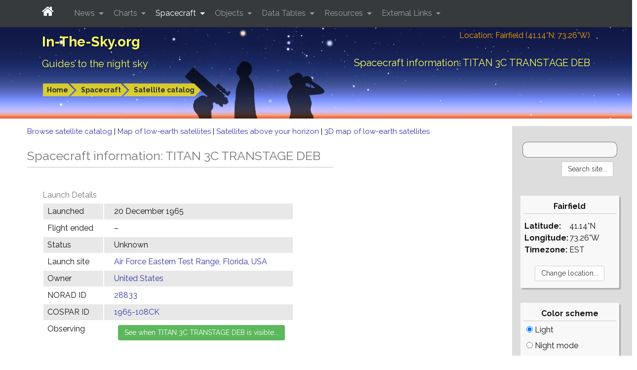

--- FILE ---
content_type: text/html; charset=UTF-8
request_url: https://in-the-sky.org/spacecraft.php?id=28833
body_size: 7838
content:
<!DOCTYPE html>
<html lang="en">        <head>
            <meta charset="utf-8">
            <meta name="viewport" content="width=device-width, initial-scale=1, shrink-to-fit=no">
            <meta http-equiv="x-ua-compatible" content="ie=edge">
            <meta name="description" content="TITAN 3C TRANSTAGE DEB, launched from Air Force Eastern Test Range, Florida, USA in 1965."/>
            <meta name="keywords"
                  content="astronomy news, tonight's sky, telescope, binoculars, stars, planet, mercury, venus, mars, jupiter, saturn, uranus, neptune"/>
            <meta name="generator" content="Dominic Ford"/>
            <meta name="author" content="Dominic Ford"/>
            <meta name="theme-color" content="#001080"/>

            <title id="title1">
                Spacecraft information: TITAN 3C TRANSTAGE DEB - In-The-Sky.org            </title>

            
            <!-- Global site tag -->
                            <!-- Google tag (gtag.js) -->
                <script async src="https://www.googletagmanager.com/gtag/js?id=G-NY6M53GHY3"></script>
                <script>
                    window.dataLayer = window.dataLayer || [];

                    function gtag() {
                        dataLayer.push(arguments);
                    }

                    gtag('js', new Date());

                    gtag('config', 'G-NY6M53GHY3');
                </script>

            
            <script src="https://in-the-sky.org/vendor/jquery/dist/jquery.min.js" type="text/javascript"></script>

            <script src="https://in-the-sky.org/vendor/tether/dist/js/tether.min.js"></script>
            <link rel="stylesheet" href="https://in-the-sky.org/vendor/bootstrap/dist/css/bootstrap.min.css">
            <script src="https://in-the-sky.org/vendor/bootstrap/dist/js/bootstrap.min.js"></script>

            <script src="https://in-the-sky.org/vendor/jquery-ui/jquery-ui.min.js" type="text/javascript"></script>
            <link rel="stylesheet" type="text/css"
                  href="https://in-the-sky.org/vendor/jquery-ui/themes/ui-lightness/jquery-ui.min.css"/>
            <style type="text/css">
                .ui-slider-horizontal .ui-state-default {
                    background: url(https://in-the-sky.org//images/sliderarrow.png) no-repeat;
                    width: 9px;
                    height: 20px;
                    border: 0 none;
                    margin-left: -4px;
                }

                .ui-slider-vertical .ui-state-default {
                    background: url(https://in-the-sky.org//images/slidervarrow.png) no-repeat;
                    width: 20px;
                    height: 9px;
                    border: 0 none;
                    margin-left: -4px;
                }
            </style>

            <link rel="preconnect" href="https://fonts.googleapis.com">
            <link rel="preconnect" href="https://fonts.gstatic.com" crossorigin>
            <link href="https://fonts.googleapis.com/css2?family=Raleway:ital,wght@0,100..900;1,100..900&display=swap" rel="stylesheet">
            <link rel="stylesheet" href="https://in-the-sky.org/vendor/font-awesome/css/font-awesome.min.css">

            <link rel="stylesheet" type="text/css"
                  href="https://in-the-sky.org/css/style-0.css" media="all"/>
            <link rel="stylesheet" type="text/css" href="https://in-the-sky.org/css/style-print.css" media="print"/>

            
            <script type="text/javascript">
                window.server = "https://in-the-sky.org/";
                window.server_json = "https://in-the-sky.org/";
                window.server_htv = "https://hilltopviews.org.uk/";
                window.server_htv_json = "https://hilltopviews.org.uk/";
                window.server_htv_ajax = [
                    "https://tiles00.hilltopviews.org.uk/", "https://tiles00.hilltopviews.org.uk/",
                    "https://tiles00.hilltopviews.org.uk/", "https://tiles01.hilltopviews.org.uk/",
                    "https://tiles01.hilltopviews.org.uk/", "https://tiles01.hilltopviews.org.uk/",
                    "https://tiles01.hilltopviews.org.uk/", "https://tiles01.hilltopviews.org.uk/"];
                window.skin = "0";
            </script>

            <script type="text/javascript" src="https://in-the-sky.org/js/inthesky2024a.min.js"></script>

            <meta property="og:title"
                  content="Spacecraft information: TITAN 3C TRANSTAGE DEB"/>
            <meta property="og:url"
                  content="https://in-the-sky.org//spacecraft.php?id=28833"/>
            <meta property="og:description"
                  content="TITAN 3C TRANSTAGE DEB, launched from Air Force Eastern Test Range, Florida, USA in 1965."/>
            <meta property="og:type" content="article"/>
            <meta property="og:site_name" content="In-The-Sky.org"/>

            <meta name="twitter:card"
                  content="summary_large_image"/>
            <meta name="twitter:site" content="@intheskyorg"/>
            <meta name="twitter:creator" content="@dcf21"/>
            <meta name="twitter:title"
                  content="Spacecraft information: TITAN 3C TRANSTAGE DEB"/>
            <meta name="twitter:description"
                  content="TITAN 3C TRANSTAGE DEB, launched from Air Force Eastern Test Range, Florida, USA in 1965."/>

                            <link rel="image_src" href="https://in-the-sky.org//screenshots/satmap.png"
                      title="Spacecraft information: TITAN 3C TRANSTAGE DEB"/>
                <meta property="og:image" content="https://in-the-sky.org//screenshots/satmap.png"/>
                <meta name="twitter:image" content="https://in-the-sky.org//screenshots/satmap.png"/>
            
            <script type='application/ld+json'>
                {
                  "@context": "http://www.schema.org",
                  "@type": "Article",
                  "inLanguage": "en-US",
                  "name": "In-The-Sky.org",
                  "url": "https://in-the-sky.org//spacecraft.php?id=28833",
              "mainEntityOfPage": "https://in-the-sky.org//spacecraft.php?id=28833",
              "thumbnailUrl": "https://in-the-sky.org//screenshots/satmap.png",
              "image": {
                "@type": "ImageObject",
                "url": "https://in-the-sky.org//screenshots/satmap.png"
              },
              "headline": "Spacecraft information: TITAN 3C TRANSTAGE DEB",
              "alternativeHeadline": "TITAN 3C TRANSTAGE DEB, launched from Air Force Eastern Test Range, Florida, USA in 1965.",
              "description": "TITAN 3C TRANSTAGE DEB, launched from Air Force Eastern Test Range, Florida, USA in 1965.",
              "author": {
                "@type": "Person",
                "name": "Dominic Ford"
              },
              "editor": {
                "@type": "Person",
                "name": "Dominic Ford"
              },
              "genre": "astronomy",
              "keywords": "astronomy space night sky",
              "publisher": {
                "@type": "Organization",
                "name": "In-The-Sky.org",
                "logo": {
                    "@type": "ImageObject",
                    "url": "https://in-the-sky.org/images/site_logo.png"
                },
                "address": {
                   "@type": "PostalAddress",
                   "streetAddress": "c/o Dominic Ford, Institute of Astronomy, University of Cambridge, Madingley Road, Cambridge CB3 0HA United Kingdom",
                   "addressLocality": "Cambridge",
                   "addressRegion": " Cambridgeshire",
                   "postalCode": "CB3 0HA",
                   "addressCountry": "United Kingdom"
                }
              },
                "datePublished": "2018-08-01T00:00:00+0000","dateCreated": "2018-08-01T00:00:00+0000","dateModified": "2018-08-01T00:00:00+0000",                "sameAs": ["https://www.facebook.com/intheskyorg/", "https://twitter.com/intheskyorg"]
              }


            </script>

            <style media="screen" type="text/css">
                .form-item { margin: 12px 20px 20px 15px; max-width:220px; }
.formlabel { margin-left: 0; }

.btn { margin: 4px 8px; }

div.objinfo { margin: 24px 0; clear: both; padding:3px; }
table.objinfo td { padding: 4px 8px; }
table.objinfo td:nth-child(1) { padding-right: 20px; }
table.objinfo td:nth-child(2) { padding-left: 20px; }
div.objinfo span.formlabel { border-bottom: 1px solid #ddd; display:block; margin: 4px 0; }
.objinfo { font-size:16px; }
.objinfo td { vertical-align: top; }
table.timeline td { padding-left: 8px; padding-right: 8px; }
.linkbar { width: 210px !important; }

.chart_holder { padding: 6px; margin:25px 2px; }
.spacecraft_info_box { padding: 6px; margin:25px; }            </style>
                    </head>

        
        <body><div class="contentwrapper">

        <div class="bannerback">
            <div class="container banner">
                <div class="col-xs-12">
                    <div class="banner_txt_left" id="top">
                        <p class="toptitleA">
                            <a class="blkprint" href="https://in-the-sky.org/index.php">In-The-Sky.org</a>
                        </p>
                        <p class="toptitleB">
                            <a class="blkprint" href="https://in-the-sky.org/index.php">Guides&nbsp;to&nbsp;the&nbsp;night&nbsp;sky</a>
                        </p>
                    </div>
                    <div class="banner_txt_location blkprint">
                        <a href="https://in-the-sky.org/location.php">Location:
                            Fairfield (41.14&deg;N; 73.26&deg;W)</a>
                    </div>
                    <div class="banner_txt_right">
                        <p class="toptitleC blkprint" id="title2">Spacecraft information: TITAN 3C TRANSTAGE DEB</p>
                    </div>
                </div>
                <div class="col-xs-12">
                            <table>
            <tr>
                <td class="snugtop" style="white-space:nowrap;">
                    <p class="smtext" style="padding:12px 0 6px 0;">
                        <span class="chevron_holder"><a class='chevron' href='https://in-the-sky.org/'>Home</a></span><span class="chevron_holder"><span class="chevronsep">&nbsp;</span><a class='chevron' href='https://in-the-sky.org/satmap_worldmap.php'>Spacecraft</a></span><span class="chevron_holder"><span class="chevronsep">&nbsp;</span><a class='chevron' href='https://in-the-sky.org/search.php?s=&searchtype=Spacecraft&satorder=0&lyearmin=1965&lyearmax=1966'>Satellite catalog</a></span>                    </p></td>
                            </tr>
        </table>
                        </div>
                <div id="bannerppl" class="noprint"></div>
            </div>
            <div id="bannerfull"></div>
        </div>

        <nav id="navbar-header" class="navbar navbar-dark bg-inverse navbar-fixed-top">
            <div class="container">
                <button class="navbar-toggler hidden-md-up" type="button"
                        data-toggle="collapse" data-target="#collapsing-navbar">
                    <i class="fa fa-bars" aria-hidden="true"></i>
                </button>
                <div class="collapse in" id="collapsing-navbar">

                    <a class="navbar-brand" style="padding-right:25px;" href="https://in-the-sky.org/">
                        <i class="fa fa-home" aria-hidden="true"></i>
                    </a>

                    <ul class="nav navbar-nav">
                        <li class="nav-item dropdown ">
                            <a class="nav-link dropdown-toggle" data-toggle="dropdown" href="#" role="button"
                               aria-haspopup="true" aria-expanded="false">
                                News
                            </a>
                            <div class="dropdown-menu" aria-labelledby="Preview">
                                <a class="dropdown-item" href="https://in-the-sky.org/newsindex.php?feed=thesky">
                                    Upcoming events
                                </a>
                                <div class="dropdown-submenu">
                                    <a class="dropdown-item dropdown-toggle" href="#">By topic</a>
                                    <ul class="dropdown-menu">
                                        <li><a class='dropdown-item' href='https://in-the-sky.org/newsindex.php?feed=appulses'>Appulses</a></li><li><a class='dropdown-item' href='https://in-the-sky.org/newsindex.php?feed=asteroids'>Asteroids</a></li><li><a class='dropdown-item' href='https://in-the-sky.org/newsindex.php?feed=comets'>Comets</a></li><li><a class='dropdown-item' href='https://in-the-sky.org/newsindex.php?feed=conjunctions'>Conjunctions</a></li><li><a class='dropdown-item' href='https://in-the-sky.org/newsindex.php?feed=deepsky'>The Deep Sky</a></li><li><a class='dropdown-item' href='https://in-the-sky.org/newsindex.php?feed=dwarfplanets'>The Dwarf Planets</a></li><li><a class='dropdown-item' href='https://in-the-sky.org/newsindex.php?feed=earth'>The Earth</a></li><li><a class='dropdown-item' href='https://in-the-sky.org/newsindex.php?feed=eclipses'>Eclipses</a></li><li><a class='dropdown-item' href='https://in-the-sky.org/newsindex.php?feed=innerplanets'>The Inner Planets</a></li><li><a class='dropdown-item' href='https://in-the-sky.org/newsindex.php?feed=meteors'>Meteor Showers</a></li><li><a class='dropdown-item' href='https://in-the-sky.org/newsindex.php?feed=moon'>The Moon</a></li><li><a class='dropdown-item' href='https://in-the-sky.org/newsindex.php?feed=novae'>Novae &amp; Supernovae</a></li><li><a class='dropdown-item' href='https://in-the-sky.org/newsindex.php?feed=occultations'>Lunar Occultations</a></li><li><a class='dropdown-item' href='https://in-the-sky.org/newsindex.php?feed=outerplanets'>The Outer Planets</a></li>                                    </ul>
                                </div>
                                <a class="dropdown-item" href="https://in-the-sky.org/data/comets.php">
                                    Current comets
                                </a>
                                <a class="dropdown-item" href="https://in-the-sky.org/newsmap.php">
                                    News planetarium
                                </a>
                                <a class="dropdown-item" href="https://in-the-sky.org/newscal.php">
                                    Event calendar
                                </a>
                                <a class="dropdown-item" href="https://in-the-sky.org/eclipses.php">
                                    Eclipses
                                </a>
                                <a class="dropdown-item" href="https://in-the-sky.org/search.php?s=&amp;searchtype=News">
                                    News search
                                </a>
                            </div>
                        </li>
                        <li class="nav-item dropdown ">
                            <a class="nav-link dropdown-toggle" data-toggle="dropdown" href="#" role="button"
                               aria-haspopup="true" aria-expanded="false">
                                Charts
                            </a>
                            <div class="dropdown-menu" aria-labelledby="Preview">
                                <a class="dropdown-item" href="https://in-the-sky.org/skymap.php">
                                    Planetarium
                                </a>
                                <a class="dropdown-item" href="https://in-the-sky.org/skymap2.php">
                                    All-sky charts
                                </a>
                                <a class="dropdown-item" href="https://in-the-sky.org/skymap3.php">
                                    Sky rotation diagram
                                </a>
                                <a class="dropdown-item" href="https://in-the-sky.org/staratlas.php">
                                    Star atlas
                                </a>
                                <a class="dropdown-item" href="https://in-the-sky.org/solarsystem.php">
                                    The solar system
                                </a>
                                <a class="dropdown-item" href="https://moon.in-the-sky.org/">
                                    3D Moon map
                                </a>
                                <a class="dropdown-item" href="https://in-the-sky.org/findercharts.php">
                                    Object-finder charts
                                </a>
                                <a class="dropdown-item" href="https://in-the-sky.org/risesetcharts.php">
                                    Rising &amp; setting times
                                </a>
                                <a class="dropdown-item" href="https://in-the-sky.org/twilightmap.php">
                                    Live twilight map
                                </a>
                                <a class="dropdown-item" href="https://in-the-sky.org/timezone_map.php">
                                    World timezone map
                                </a>
                                <a class="dropdown-item" href="https://in-the-sky.org/earthinspace.php">
                                    The Earth in space
                                </a>
                                <a class="dropdown-item" href="https://in-the-sky.org/ngc3d.php">
                                    The Universe in 3D
                                </a>
                                <a class="dropdown-item" href="https://in-the-sky.org/jupiter.php">
                                    The moons of Jupiter
                                </a>
                                <a class="dropdown-item" href="https://in-the-sky.org/weather.php">
                                    Weather forecast
                                </a>
                                <a class="dropdown-item" href="https://in-the-sky.org/graphs.php">
                                    Custom graphs
                                </a>
                                <a class="dropdown-item" href="https://in-the-sky.org/charts.php">
                                    More...
                                </a>
                            </div>
                        </li>
                        <li class="nav-item dropdown active ">
                            <a class="nav-link dropdown-toggle" data-toggle="dropdown" href="#" role="button"
                               aria-haspopup="true" aria-expanded="false">
                                Spacecraft
                            </a>
                            <div class="dropdown-menu" aria-labelledby="Preview">
                                <a class="dropdown-item" href="https://in-the-sky.org/satmap_worldmap.php">
                                    World map of satellite positions
                                </a>
                                <a class="dropdown-item" href="https://in-the-sky.org/satmap_radar.php">
                                    Satellites in your sky
                                </a>
                                <a class="dropdown-item" href="https://in-the-sky.org/satmap_globe.php">
                                    3D satellite map
                                </a>
                                <a class="dropdown-item" href="https://in-the-sky.org/satmap_planetarium.php">
                                    Planetarium of satellites
                                </a>
                                <a class="dropdown-item"
                                   href="https://in-the-sky.org/search.php?s=&amp;searchtype=Spacecraft&amp;satorder=0">
                                    Catalog of spacecraft (SATCAT)
                                </a>
                                <a class="dropdown-item" href="https://in-the-sky.org/satmap_worldmap.php?gps=1">
                                    GPS satellite positions
                                </a>
                                <a class="dropdown-item" href="https://in-the-sky.org/satpasses.php">
                                    Find bright satellite passes
                                </a>
                            </div>
                        </li>
                        <li class="nav-item dropdown ">
                            <a class="nav-link dropdown-toggle" data-toggle="dropdown" href="#" role="button"
                               aria-haspopup="true" aria-expanded="false">
                                Objects
                            </a>
                            <div class="dropdown-menu" aria-labelledby="Preview">
                                <p class="dropdown-menu-heading">Your sky</p>
                                <a class="dropdown-item" href="https://in-the-sky.org/data/planets.php">
                                    Planets
                                </a>
                                <a class="dropdown-item" href="https://in-the-sky.org/data/comets.php">
                                    Comets
                                </a>
                                <a class="dropdown-item" href="https://in-the-sky.org/data/asteroids.php">
                                    Asteroids
                                </a>
                                <a class="dropdown-item" href="https://in-the-sky.org/data/deepsky.php">
                                    Deep sky objects
                                </a>
                                <a class="dropdown-item" href="https://in-the-sky.org/whatsup.php">
                                    Sky diagram
                                </a>
                                <a class="dropdown-item" href="https://in-the-sky.org/whatsup_times.php">
                                    Rising / setting times
                                </a>
                                <div class="dropdown-divider"></div>
                                <p class="dropdown-menu-heading">Object catalogs</p>
                                <a class="dropdown-item" href="https://in-the-sky.org/data/catalogue.php?cat=Messier">
                                    Messier objects
                                </a>
                                <a class="dropdown-item" href="https://in-the-sky.org/data/catalogue.php?cat=NGC">
                                    Browse catalogs
                                </a>
                                <a class="dropdown-item"
                                   href="https://in-the-sky.org/search.php?s=&amp;searchtype=Objects&amp;magmax=4">
                                    Object search
                                </a>
                                <a class="dropdown-item" href="https://in-the-sky.org/data/data.php">
                                    More...
                                </a>
                            </div>
                        </li>
                        <li class="nav-item dropdown ">
                            <a class="nav-link dropdown-toggle" data-toggle="dropdown" href="#" role="button"
                               aria-haspopup="true" aria-expanded="false">
                                Data Tables
                            </a>
                            <div class="dropdown-menu" aria-labelledby="Preview">
                                <a class="dropdown-item" href="https://in-the-sky.org/data/constellations_list.php">
                                    List of the constellations
                                </a>
                                <a class="dropdown-item" href="https://in-the-sky.org/sunrise.php">
                                    Sunrise &amp; sunset times
                                </a>
                                <a class="dropdown-item"
                                   href="https://in-the-sky.org/ephemeris.php?objtxt=Sun&amp;irs=1">
                                    Twilight times
                                </a>
                                <a class="dropdown-item" href="https://in-the-sky.org/ephemeris.php">
                                    Ephemerides
                                </a>
                                <a class="dropdown-item"
                                   href="https://in-the-sky.org/whatsup_times.php">
                                    Rising / setting times
                                </a>
                                <a class="dropdown-item"
                                   href="https://in-the-sky.org/article.php?term=phases_of_the_moon">
                                    Phases of the Moon
                                </a>
                                <a class="dropdown-item" href="https://in-the-sky.org/time.php">
                                    Timezone conversion
                                </a>
                                <a class="dropdown-item" href="https://in-the-sky.org/timezone.php">
                                    When do the clocks change?
                                </a>
                                <a class="dropdown-item" href="https://in-the-sky.org/ephemerides.php">
                                    More...
                                </a>
                            </div>
                        </li>
                        <li class="nav-item dropdown ">
                            <a class="nav-link dropdown-toggle" data-toggle="dropdown" href="#" role="button"
                               aria-haspopup="true" aria-expanded="false">
                                Resources
                            </a>
                            <div class="dropdown-menu" aria-labelledby="Preview">
                                <a class="dropdown-item" href="https://in-the-sky.org/data/constellations_map.php">
                                    Map of the constellations
                                </a>
                                <a class="dropdown-item" href="https://in-the-sky.org/article.php">
                                    Articles
                                </a>
                                <a class="dropdown-item" href="https://in-the-sky.org/planisphere/index.php">
                                    Make a planisphere
                                </a>
                                <a class="dropdown-item" href="https://in-the-sky.org/astrolabe/index.php">
                                    Make a medieval astrolabe
                                </a>
                                <a class="dropdown-item" href="https://in-the-sky.org/precession/index.php">
                                    Precession of the equinoxes
                                </a>
                                <a class="dropdown-item" href="https://in-the-sky.org/software.php">
                                    Open-source software
                                </a>
                                <a class="dropdown-item" href="https://in-the-sky.org/misc/pubs.php">
                                    Cambridge pub map
                                </a>
                                <a class="dropdown-item" href="https://in-the-sky.org/about.php">
                                    About In-The-Sky.org
                                </a>
                                <a class="dropdown-item" href="https://in-the-sky.org/about_privacy.php">
                                    Privacy policy
                                </a>
                                <a class="dropdown-item" href="https://in-the-sky.org/misc/misc.php">
                                    More...
                                </a>
                            </div>
                        </li>
                        <li class="nav-item dropdown ">
                            <a class="nav-link dropdown-toggle" data-toggle="dropdown" href="#" role="button"
                               aria-haspopup="true" aria-expanded="false">
                                External Links
                            </a>
                            <div class="dropdown-menu" aria-labelledby="Preview">
                                <a class="dropdown-item" href="https://sciencedemos.org.uk/">Science Demos</a>
                                <a class="dropdown-item" href="https://hilltopviews.org.uk/">Hill Top Views</a>
                                <a class="dropdown-item" href="http://www.pyxplot.org.uk/">Pyxplot</a>
                                <a class="dropdown-item" href="https://jsplot.dcford.org.uk/">JSPlot</a>
                                <a class="dropdown-item"
                                   href="https://britastro.org/observations/search.php?library=0&sort_order=0&status=0&format=1">Astrophotography
                                    Archive</a>
                                <a class="dropdown-item" href="https://photos.dcford.org.uk/">Photo Gallery</a>
                                <a class="dropdown-item" href="https://in-the-sky.org/links.php">More...</a>
                            </div>
                        </li>
                    </ul>
                </div>
            </div>
        </nav>
        <script type="application/javascript">
            $('.dropdown-menu a.dropdown-toggle').on('click', function (e) {
                if (!$(this).next().hasClass('show_dcf')) {
                    $(this).parents('.dropdown-menu').first().find('.show_dcf').removeClass('show_dcf');
                }
                var $subMenu = $(this).next('.dropdown-menu');
                $subMenu.toggleClass('show_dcf');


                $(this).parents('div.dropdown.show_dcf').on('hidden.bs.dropdown', function (e) {
                    $('.dropdown-submenu .show_dcf').removeClass('show_dcf');
                });

                return false;
            });

            if ($(window).width() < 768) $("#collapsing-navbar").collapse("hide");

            $(function () {
                setInterval(function () {
                    if ($(window).width() > 768) {
                        if (!window.is_large) $("#collapsing-navbar").collapse("show");
                        window.is_large = true;
                    } else {
                        window.is_large = false;

                    }
                }, 500);
            });
        </script>

        <div class="bannerfade noprint"></div>

        <div class="mainpage container-fluid"><div class="row"><div class="col-xl-10b"><div class="mainpane">    <div style="font-size:15px;">
        <a href="https://in-the-sky.org/search.php?s=&searchtype=Spacecraft&satorder=0&lyearmin=1965&lyearmax=1966">
            Browse satellite catalog
        </a> |
        <a href="https://in-the-sky.org/satmap_worldmap.php">
            Map of low-earth satellites
        </a> |
        <a href="https://in-the-sky.org/satmap_radar.php">
            Satellites above your horizon
        </a> |
        <a href="https://in-the-sky.org/satmap_globe.php">
            3D map of low-earth satellites
        </a>
    </div>

    <p class="widetitle_sa">Spacecraft information: TITAN 3C TRANSTAGE DEB</p>

    <div class="form-item-holder">
        <div class="spacecraft_info_box">
            <span class="formlabel">Launch Details</span>
            <table class="objinfo stripy">
                <tr>
                    <td>Launched</td>
                    <td>20 December 1965</td>
                </tr>
                <tr>
                    <td>Flight ended</td>
                    <td>
                        &ndash;                    </td>
                </tr>
                <tr>
                    <td>Status</td>
                    <td>Unknown</td>
                </tr>
                                                <tr>
                    <td>Launch site</td>
                    <td>
                        <a href="https://in-the-sky.org/search.php?searchtype=Spacecraft&satsite=1">
                            Air Force Eastern Test Range, Florida, USA                        </a>
                    </td>
                </tr>
                <tr>
                    <td>Owner</td>
                    <td>
                        <a href="https://in-the-sky.org/search.php?searchtype=Spacecraft&satowner=82">
                            United States                        </a>
                    </td>
                </tr>
                <tr>
                    <td>NORAD ID</td>
                    <td>
                        <a href="https://in-the-sky.org/search.php?s=&searchtype=Spacecraft&satorder=0&lyearmin=1965&lyearmax=1966">
                            28833                        </a>
                    </td>
                </tr>
                <tr>
                    <td>COSPAR ID</td>
                    <td>
                        <a href="https://in-the-sky.org/search.php?s=&searchtype=Spacecraft&satorder=0&lyearmin=1965&lyearmax=1966">
                            1965-108CK                        </a>
                    </td>
                </tr>
                                <tr>
                    <td>Observing</td>
                    <td>
                        <form method="get" action="https://in-the-sky.org/satpasses.php">
                            <input type="hidden" name="gotosat" value="28833"/>
                            <input type="submit" class="btn btn-sm btn-success"
                                   value="See when TITAN 3C TRANSTAGE DEB is visible..."/>
                        </form>
                    </td>
                </tr>
            </table>
        </div>

        
        
                    <div class="spacecraft_info_box">
                <p class="formlabel">Launched alongside</p>
                                    <span style="display: inline-block; min-width: 200px; margin-right:20px;">
                <a href="https://in-the-sky.org/spacecraft.php?id=1863">
                    TITAN 3C TRANSTAGE R/B                </a>
                </span>
                                    <span style="display: inline-block; min-width: 200px; margin-right:20px;">
                <a href="https://in-the-sky.org/spacecraft.php?id=1870">
                    LES-4                </a>
                </span>
                                    <span style="display: inline-block; min-width: 200px; margin-right:20px;">
                <a href="https://in-the-sky.org/spacecraft.php?id=1902">
                    OSCAR 4                </a>
                </span>
                                    <span style="display: inline-block; min-width: 200px; margin-right:20px;">
                <a href="https://in-the-sky.org/spacecraft.php?id=1941">
                    LES-3                </a>
                </span>
                                    <span style="display: inline-block; min-width: 200px; margin-right:20px;">
                <a href="https://in-the-sky.org/spacecraft.php?id=3999">
                    TITAN 3C TRANSTAGE DEB                </a>
                </span>
                                    <span style="display: inline-block; min-width: 200px; margin-right:20px;">
                <a href="https://in-the-sky.org/spacecraft.php?id=4429">
                    TITAN 3C TRANSTAGE DEB                </a>
                </span>
                                    <span style="display: inline-block; min-width: 200px; margin-right:20px;">
                <a href="https://in-the-sky.org/spacecraft.php?id=4476">
                    TITAN 3C TRANSTAGE DEB                </a>
                </span>
                                    <span style="display: inline-block; min-width: 200px; margin-right:20px;">
                <a href="https://in-the-sky.org/spacecraft.php?id=5309">
                    TITAN 3C TRANSTAGE DEB                </a>
                </span>
                                    <span style="display: inline-block; min-width: 200px; margin-right:20px;">
                <a href="https://in-the-sky.org/spacecraft.php?id=5457">
                    TITAN 3C TRANSTAGE DEB                </a>
                </span>
                                    <span style="display: inline-block; min-width: 200px; margin-right:20px;">
                <a href="https://in-the-sky.org/spacecraft.php?id=5472">
                    TITAN 3C TRANSTAGE DEB                </a>
                </span>
                                    <span style="display: inline-block; min-width: 200px; margin-right:20px;">
                <a href="https://in-the-sky.org/spacecraft.php?id=5474">
                    TITAN 3C TRANSTAGE DEB                </a>
                </span>
                                    <span style="display: inline-block; min-width: 200px; margin-right:20px;">
                <a href="https://in-the-sky.org/spacecraft.php?id=5515">
                    TITAN 3C TRANSTAGE DEB                </a>
                </span>
                                    <span style="display: inline-block; min-width: 200px; margin-right:20px;">
                <a href="https://in-the-sky.org/spacecraft.php?id=5632">
                    TITAN 3C TRANSTAGE DEB                </a>
                </span>
                                    <span style="display: inline-block; min-width: 200px; margin-right:20px;">
                <a href="https://in-the-sky.org/spacecraft.php?id=5980">
                    TITAN 3C TRANSTAGE DEB                </a>
                </span>
                                    <span style="display: inline-block; min-width: 200px; margin-right:20px;">
                <a href="https://in-the-sky.org/spacecraft.php?id=5986">
                    TITAN 3C TRANSTAGE DEB                </a>
                </span>
                                    <span style="display: inline-block; min-width: 200px; margin-right:20px;">
                <a href="https://in-the-sky.org/spacecraft.php?id=5991">
                    TITAN 3C TRANSTAGE DEB                </a>
                </span>
                                    <span style="display: inline-block; min-width: 200px; margin-right:20px;">
                <a href="https://in-the-sky.org/spacecraft.php?id=5992">
                    TITAN 3C TRANSTAGE DEB                </a>
                </span>
                                    <span style="display: inline-block; min-width: 200px; margin-right:20px;">
                <a href="https://in-the-sky.org/spacecraft.php?id=5998">
                    TITAN 3C TRANSTAGE DEB                </a>
                </span>
                                    <span style="display: inline-block; min-width: 200px; margin-right:20px;">
                <a href="https://in-the-sky.org/spacecraft.php?id=13906">
                    TITAN 3C TRANSTAGE DEB                </a>
                </span>
                                    <span style="display: inline-block; min-width: 200px; margin-right:20px;">
                <a href="https://in-the-sky.org/spacecraft.php?id=13912">
                    OV2-3                </a>
                </span>
                                    <span style="display: inline-block; min-width: 200px; margin-right:20px;">
                <a href="https://in-the-sky.org/spacecraft.php?id=13957">
                    TITAN 3C TRANSTAGE DEB                </a>
                </span>
                                    <span style="display: inline-block; min-width: 200px; margin-right:20px;">
                <a href="https://in-the-sky.org/spacecraft.php?id=13958">
                    TITAN 3C TRANSTAGE DEB                </a>
                </span>
                                    <span style="display: inline-block; min-width: 200px; margin-right:20px;">
                <a href="https://in-the-sky.org/spacecraft.php?id=14756">
                    TITAN 3C TRANSTAGE DEB                </a>
                </span>
                                    <span style="display: inline-block; min-width: 200px; margin-right:20px;">
                <a href="https://in-the-sky.org/spacecraft.php?id=19518">
                    TITAN 3C TRANSTAGE DEB                </a>
                </span>
                                    <span style="display: inline-block; min-width: 200px; margin-right:20px;">
                <a href="https://in-the-sky.org/spacecraft.php?id=19592">
                    TITAN 3C TRANSTAGE DEB                </a>
                </span>
                                    <span style="display: inline-block; min-width: 200px; margin-right:20px;">
                <a href="https://in-the-sky.org/spacecraft.php?id=19595">
                    TITAN 3C TRANSTAGE DEB                </a>
                </span>
                                    <span style="display: inline-block; min-width: 200px; margin-right:20px;">
                <a href="https://in-the-sky.org/spacecraft.php?id=20102">
                    TITAN 3C TRANSTAGE DEB                </a>
                </span>
                                    <span style="display: inline-block; min-width: 200px; margin-right:20px;">
                <a href="https://in-the-sky.org/spacecraft.php?id=20672">
                    TITAN 3C TRANSTAGE DEB                </a>
                </span>
                                    <span style="display: inline-block; min-width: 200px; margin-right:20px;">
                <a href="https://in-the-sky.org/spacecraft.php?id=20760">
                    TITAN 3C TRANSTAGE DEB                </a>
                </span>
                                    <span style="display: inline-block; min-width: 200px; margin-right:20px;">
                <a href="https://in-the-sky.org/spacecraft.php?id=21692">
                    TITAN 3C TRANSTAGE DEB                </a>
                </span>
                                    <span style="display: inline-block; min-width: 200px; margin-right:20px;">
                <a href="https://in-the-sky.org/spacecraft.php?id=26048">
                    TITAN 3C TRANSTAGE DEB                </a>
                </span>
                                    <span style="display: inline-block; min-width: 200px; margin-right:20px;">
                <a href="https://in-the-sky.org/spacecraft.php?id=26049">
                    TITAN 3C TRANSTAGE DEB                </a>
                </span>
                                    <span style="display: inline-block; min-width: 200px; margin-right:20px;">
                <a href="https://in-the-sky.org/spacecraft.php?id=26050">
                    TITAN 3C TRANSTAGE DEB                </a>
                </span>
                                    <span style="display: inline-block; min-width: 200px; margin-right:20px;">
                <a href="https://in-the-sky.org/spacecraft.php?id=26524">
                    TITAN 3C TRANSTAGE DEB                </a>
                </span>
                                    <span style="display: inline-block; min-width: 200px; margin-right:20px;">
                <a href="https://in-the-sky.org/spacecraft.php?id=26525">
                    TITAN 3C TRANSTAGE DEB                </a>
                </span>
                                    <span style="display: inline-block; min-width: 200px; margin-right:20px;">
                <a href="https://in-the-sky.org/spacecraft.php?id=26526">
                    TITAN 3C TRANSTAGE DEB                </a>
                </span>
                                    <span style="display: inline-block; min-width: 200px; margin-right:20px;">
                <a href="https://in-the-sky.org/spacecraft.php?id=26527">
                    TITAN 3C TRANSTAGE DEB                </a>
                </span>
                                    <span style="display: inline-block; min-width: 200px; margin-right:20px;">
                <a href="https://in-the-sky.org/spacecraft.php?id=26528">
                    TITAN 3C TRANSTAGE DEB                </a>
                </span>
                                    <span style="display: inline-block; min-width: 200px; margin-right:20px;">
                <a href="https://in-the-sky.org/spacecraft.php?id=26529">
                    TITAN 3C TRANSTAGE DEB                </a>
                </span>
                                    <span style="display: inline-block; min-width: 200px; margin-right:20px;">
                <a href="https://in-the-sky.org/spacecraft.php?id=26530">
                    TITAN 3C TRANSTAGE DEB                </a>
                </span>
                                    <span style="display: inline-block; min-width: 200px; margin-right:20px;">
                <a href="https://in-the-sky.org/spacecraft.php?id=26763">
                    TITAN 3C TRANSTAGE DEB                </a>
                </span>
                                    <span style="display: inline-block; min-width: 200px; margin-right:20px;">
                <a href="https://in-the-sky.org/spacecraft.php?id=26764">
                    TITAN 3C TRANSTAGE DEB                </a>
                </span>
                                    <span style="display: inline-block; min-width: 200px; margin-right:20px;">
                <a href="https://in-the-sky.org/spacecraft.php?id=26765">
                    TITAN 3C TRANSTAGE DEB                </a>
                </span>
                                    <span style="display: inline-block; min-width: 200px; margin-right:20px;">
                <a href="https://in-the-sky.org/spacecraft.php?id=26777">
                    TITAN 3C TRANSTAGE DEB                </a>
                </span>
                                    <span style="display: inline-block; min-width: 200px; margin-right:20px;">
                <a href="https://in-the-sky.org/spacecraft.php?id=26778">
                    TITAN 3C TRANSTAGE DEB                </a>
                </span>
                                    <span style="display: inline-block; min-width: 200px; margin-right:20px;">
                <a href="https://in-the-sky.org/spacecraft.php?id=26779">
                    TITAN 3C TRANSTAGE DEB                </a>
                </span>
                                    <span style="display: inline-block; min-width: 200px; margin-right:20px;">
                <a href="https://in-the-sky.org/spacecraft.php?id=26780">
                    TITAN 3C TRANSTAGE DEB                </a>
                </span>
                                    <span style="display: inline-block; min-width: 200px; margin-right:20px;">
                <a href="https://in-the-sky.org/spacecraft.php?id=26781">
                    TITAN 3C TRANSTAGE DEB                </a>
                </span>
                                    <span style="display: inline-block; min-width: 200px; margin-right:20px;">
                <a href="https://in-the-sky.org/spacecraft.php?id=26782">
                    TITAN 3C TRANSTAGE DEB                </a>
                </span>
                                    <span style="display: inline-block; min-width: 200px; margin-right:20px;">
                <a href="https://in-the-sky.org/spacecraft.php?id=26783">
                    TITAN 3C TRANSTAGE DEB                </a>
                </span>
                                    <span style="display: inline-block; min-width: 200px; margin-right:20px;">
                <a href="https://in-the-sky.org/spacecraft.php?id=27722">
                    TITAN 3C TRANSTAGE DEB                </a>
                </span>
                                    <span style="display: inline-block; min-width: 200px; margin-right:20px;">
                <a href="https://in-the-sky.org/spacecraft.php?id=27723">
                    TITAN 3C TRANSTAGE DEB                </a>
                </span>
                                    <span style="display: inline-block; min-width: 200px; margin-right:20px;">
                <a href="https://in-the-sky.org/spacecraft.php?id=27790">
                    TITAN 3C TRANSTAGE DEB                </a>
                </span>
                                    <span style="display: inline-block; min-width: 200px; margin-right:20px;">
                <a href="https://in-the-sky.org/spacecraft.php?id=27791">
                    TITAN 3C TRANSTAGE DEB                </a>
                </span>
                                    <span style="display: inline-block; min-width: 200px; margin-right:20px;">
                <a href="https://in-the-sky.org/spacecraft.php?id=27792">
                    TITAN 3C TRANSTAGE DEB                </a>
                </span>
                                    <span style="display: inline-block; min-width: 200px; margin-right:20px;">
                <a href="https://in-the-sky.org/spacecraft.php?id=27793">
                    TITAN 3C TRANSTAGE DEB                </a>
                </span>
                                    <span style="display: inline-block; min-width: 200px; margin-right:20px;">
                <a href="https://in-the-sky.org/spacecraft.php?id=27794">
                    TITAN 3C TRANSTAGE DEB                </a>
                </span>
                                    <span style="display: inline-block; min-width: 200px; margin-right:20px;">
                <a href="https://in-the-sky.org/spacecraft.php?id=27864">
                    TITAN 3C TRANSTAGE DEB                </a>
                </span>
                                    <span style="display: inline-block; min-width: 200px; margin-right:20px;">
                <a href="https://in-the-sky.org/spacecraft.php?id=27865">
                    TITAN 3C TRANSTAGE DEB                </a>
                </span>
                                    <span style="display: inline-block; min-width: 200px; margin-right:20px;">
                <a href="https://in-the-sky.org/spacecraft.php?id=27866">
                    TITAN 3C TRANSTAGE DEB                </a>
                </span>
                                    <span style="display: inline-block; min-width: 200px; margin-right:20px;">
                <a href="https://in-the-sky.org/spacecraft.php?id=27867">
                    TITAN 3C TRANSTAGE DEB                </a>
                </span>
                                    <span style="display: inline-block; min-width: 200px; margin-right:20px;">
                <a href="https://in-the-sky.org/spacecraft.php?id=27878">
                    TITAN 3C TRANSTAGE DEB                </a>
                </span>
                                    <span style="display: inline-block; min-width: 200px; margin-right:20px;">
                <a href="https://in-the-sky.org/spacecraft.php?id=27879">
                    TITAN 3C TRANSTAGE DEB                </a>
                </span>
                                    <span style="display: inline-block; min-width: 200px; margin-right:20px;">
                <a href="https://in-the-sky.org/spacecraft.php?id=28550">
                    TITAN 3C TRANSTAGE DEB                </a>
                </span>
                                    <span style="display: inline-block; min-width: 200px; margin-right:20px;">
                <a href="https://in-the-sky.org/spacecraft.php?id=28551">
                    TITAN 3C TRANSTAGE DEB                </a>
                </span>
                                    <span style="display: inline-block; min-width: 200px; margin-right:20px;">
                <a href="https://in-the-sky.org/spacecraft.php?id=28552">
                    TITAN 3C TRANSTAGE DEB                </a>
                </span>
                                    <span style="display: inline-block; min-width: 200px; margin-right:20px;">
                <a href="https://in-the-sky.org/spacecraft.php?id=28553">
                    TITAN 3C TRANSTAGE DEB                </a>
                </span>
                                    <span style="display: inline-block; min-width: 200px; margin-right:20px;">
                <a href="https://in-the-sky.org/spacecraft.php?id=28663">
                    TITAN 3C TRANSTAGE DEB                </a>
                </span>
                                    <span style="display: inline-block; min-width: 200px; margin-right:20px;">
                <a href="https://in-the-sky.org/spacecraft.php?id=28804">
                    TITAN 3C TRANSTAGE DEB                </a>
                </span>
                                    <span style="display: inline-block; min-width: 200px; margin-right:20px;">
                <a href="https://in-the-sky.org/spacecraft.php?id=28805">
                    TITAN 3C TRANSTAGE DEB                </a>
                </span>
                                    <span style="display: inline-block; min-width: 200px; margin-right:20px;">
                <a href="https://in-the-sky.org/spacecraft.php?id=28806">
                    TITAN 3C TRANSTAGE DEB                </a>
                </span>
                                    <span style="display: inline-block; min-width: 200px; margin-right:20px;">
                <a href="https://in-the-sky.org/spacecraft.php?id=28807">
                    TITAN 3C TRANSTAGE DEB                </a>
                </span>
                                    <span style="display: inline-block; min-width: 200px; margin-right:20px;">
                <a href="https://in-the-sky.org/spacecraft.php?id=28808">
                    TITAN 3C TRANSTAGE DEB                </a>
                </span>
                                    <span style="display: inline-block; min-width: 200px; margin-right:20px;">
                <a href="https://in-the-sky.org/spacecraft.php?id=28814">
                    TITAN 3C TRANSTAGE DEB                </a>
                </span>
                                    <span style="display: inline-block; min-width: 200px; margin-right:20px;">
                <a href="https://in-the-sky.org/spacecraft.php?id=28815">
                    TITAN 3C TRANSTAGE DEB                </a>
                </span>
                                    <span style="display: inline-block; min-width: 200px; margin-right:20px;">
                <a href="https://in-the-sky.org/spacecraft.php?id=28816">
                    TITAN 3C TRANSTAGE DEB                </a>
                </span>
                                    <span style="display: inline-block; min-width: 200px; margin-right:20px;">
                <a href="https://in-the-sky.org/spacecraft.php?id=28817">
                    TITAN 3C TRANSTAGE DEB                </a>
                </span>
                                    <span style="display: inline-block; min-width: 200px; margin-right:20px;">
                <a href="https://in-the-sky.org/spacecraft.php?id=28818">
                    TITAN 3C TRANSTAGE DEB                </a>
                </span>
                                    <span style="display: inline-block; min-width: 200px; margin-right:20px;">
                <a href="https://in-the-sky.org/spacecraft.php?id=28819">
                    TITAN 3C TRANSTAGE DEB                </a>
                </span>
                                    <span style="display: inline-block; min-width: 200px; margin-right:20px;">
                <a href="https://in-the-sky.org/spacecraft.php?id=28820">
                    TITAN 3C TRANSTAGE DEB                </a>
                </span>
                                    <span style="display: inline-block; min-width: 200px; margin-right:20px;">
                <a href="https://in-the-sky.org/spacecraft.php?id=28821">
                    TITAN 3C TRANSTAGE DEB                </a>
                </span>
                                    <span style="display: inline-block; min-width: 200px; margin-right:20px;">
                <a href="https://in-the-sky.org/spacecraft.php?id=28834">
                    TITAN 3C TRANSTAGE DEB                </a>
                </span>
                                    <span style="display: inline-block; min-width: 200px; margin-right:20px;">
                <a href="https://in-the-sky.org/spacecraft.php?id=28835">
                    TITAN 3C TRANSTAGE DEB                </a>
                </span>
                                    <span style="display: inline-block; min-width: 200px; margin-right:20px;">
                <a href="https://in-the-sky.org/spacecraft.php?id=28836">
                    TITAN 3C TRANSTAGE DEB                </a>
                </span>
                                    <span style="display: inline-block; min-width: 200px; margin-right:20px;">
                <a href="https://in-the-sky.org/spacecraft.php?id=28837">
                    TITAN 3C TRANSTAGE DEB                </a>
                </span>
                                    <span style="display: inline-block; min-width: 200px; margin-right:20px;">
                <a href="https://in-the-sky.org/spacecraft.php?id=28838">
                    TITAN 3C TRANSTAGE DEB                </a>
                </span>
                                    <span style="display: inline-block; min-width: 200px; margin-right:20px;">
                <a href="https://in-the-sky.org/spacecraft.php?id=28839">
                    TITAN 3C TRANSTAGE DEB                </a>
                </span>
                                    <span style="display: inline-block; min-width: 200px; margin-right:20px;">
                <a href="https://in-the-sky.org/spacecraft.php?id=28840">
                    TITAN 3C TRANSTAGE DEB                </a>
                </span>
                                    <span style="display: inline-block; min-width: 200px; margin-right:20px;">
                <a href="https://in-the-sky.org/spacecraft.php?id=29011">
                    TITAN 3C TRANSTAGE DEB                </a>
                </span>
                                    <span style="display: inline-block; min-width: 200px; margin-right:20px;">
                <a href="https://in-the-sky.org/spacecraft.php?id=29012">
                    TITAN 3C TRANSTAGE DEB                </a>
                </span>
                                    <span style="display: inline-block; min-width: 200px; margin-right:20px;">
                <a href="https://in-the-sky.org/spacecraft.php?id=29013">
                    TITAN 3C TRANSTAGE DEB                </a>
                </span>
                                    <span style="display: inline-block; min-width: 200px; margin-right:20px;">
                <a href="https://in-the-sky.org/spacecraft.php?id=34163">
                    TITAN 3C TRANSTAGE DEB                </a>
                </span>
                                    <span style="display: inline-block; min-width: 200px; margin-right:20px;">
                <a href="https://in-the-sky.org/spacecraft.php?id=34164">
                    TITAN 3C TRANSTAGE DEB                </a>
                </span>
                                    <span style="display: inline-block; min-width: 200px; margin-right:20px;">
                <a href="https://in-the-sky.org/spacecraft.php?id=34165">
                    TITAN 3C TRANSTAGE DEB                </a>
                </span>
                                    <span style="display: inline-block; min-width: 200px; margin-right:20px;">
                <a href="https://in-the-sky.org/spacecraft.php?id=34166">
                    TITAN 3C TRANSTAGE DEB                </a>
                </span>
                                    <span style="display: inline-block; min-width: 200px; margin-right:20px;">
                <a href="https://in-the-sky.org/spacecraft.php?id=34167">
                    TITAN 3C TRANSTAGE DEB                </a>
                </span>
                                    <span style="display: inline-block; min-width: 200px; margin-right:20px;">
                <a href="https://in-the-sky.org/spacecraft.php?id=34168">
                    TITAN 3C TRANSTAGE DEB                </a>
                </span>
                                    <span style="display: inline-block; min-width: 200px; margin-right:20px;">
                <a href="https://in-the-sky.org/spacecraft.php?id=34169">
                    TITAN 3C TRANSTAGE DEB                </a>
                </span>
                                    <span style="display: inline-block; min-width: 200px; margin-right:20px;">
                <a href="https://in-the-sky.org/spacecraft.php?id=34170">
                    TITAN 3C TRANSTAGE DEB                </a>
                </span>
                                    <span style="display: inline-block; min-width: 200px; margin-right:20px;">
                <a href="https://in-the-sky.org/spacecraft.php?id=34171">
                    TITAN 3C TRANSTAGE DEB                </a>
                </span>
                                    <span style="display: inline-block; min-width: 200px; margin-right:20px;">
                <a href="https://in-the-sky.org/spacecraft.php?id=34172">
                    TITAN 3C TRANSTAGE DEB                </a>
                </span>
                                    <span style="display: inline-block; min-width: 200px; margin-right:20px;">
                <a href="https://in-the-sky.org/spacecraft.php?id=34173">
                    TITAN 3C TRANSTAGE DEB                </a>
                </span>
                                    <span style="display: inline-block; min-width: 200px; margin-right:20px;">
                <a href="https://in-the-sky.org/spacecraft.php?id=35502">
                    TITAN 3C TRANSTAGE DEB                </a>
                </span>
                                    <span style="display: inline-block; min-width: 200px; margin-right:20px;">
                <a href="https://in-the-sky.org/spacecraft.php?id=35503">
                    TITAN 3C TRANSTAGE DEB                </a>
                </span>
                                    <span style="display: inline-block; min-width: 200px; margin-right:20px;">
                <a href="https://in-the-sky.org/spacecraft.php?id=36979">
                    TITAN 3C TRANSTAGE DEB                </a>
                </span>
                                    <span style="display: inline-block; min-width: 200px; margin-right:20px;">
                <a href="https://in-the-sky.org/spacecraft.php?id=36980">
                    TITAN 3C TRANSTAGE DEB                </a>
                </span>
                                    <span style="display: inline-block; min-width: 200px; margin-right:20px;">
                <a href="https://in-the-sky.org/spacecraft.php?id=36981">
                    TITAN 3C TRANSTAGE DEB                </a>
                </span>
                                    <span style="display: inline-block; min-width: 200px; margin-right:20px;">
                <a href="https://in-the-sky.org/spacecraft.php?id=36982">
                    TITAN 3C TRANSTAGE DEB                </a>
                </span>
                                    <span style="display: inline-block; min-width: 200px; margin-right:20px;">
                <a href="https://in-the-sky.org/spacecraft.php?id=36983">
                    TITAN 3C TRANSTAGE DEB                </a>
                </span>
                                    <span style="display: inline-block; min-width: 200px; margin-right:20px;">
                <a href="https://in-the-sky.org/spacecraft.php?id=36984">
                    TITAN 3C TRANSTAGE DEB                </a>
                </span>
                                    <span style="display: inline-block; min-width: 200px; margin-right:20px;">
                <a href="https://in-the-sky.org/spacecraft.php?id=40551">
                    TITAN 3C TRANSTAGE DEB                </a>
                </span>
                                    <span style="display: inline-block; min-width: 200px; margin-right:20px;">
                <a href="https://in-the-sky.org/spacecraft.php?id=47713">
                    TITAN 3C TRANSTAGE DEB                </a>
                </span>
                            </div>
            </div>

    <div style="clear:both;"></div>


        <div class="newsbody"><h2 style="margin-bottom:4px;">Share</h2></div>

        <!-- Facebook -->
        <div style="display: inline-block; margin: 16px 10px; vertical-align: top;">
            <a href="https://facebook.com/intheskyorg">
                <div class="its-img its-img-fb" style="vertical-align:middle; margin: 0 8px;"></div>
            </a>
        </div>

        <!-- Pocket -->
        <div style="display: inline-block; margin: 16px 10px; vertical-align: top;">
            <a data-pocket-label="pocket" data-pocket-count="horizontal" class="pocket-btn" data-lang="en"></a>
            <script type="text/javascript">!function (d, i) {
                    if (!d.getElementById(i)) {
                        var j = d.createElement("script");
                        j.id = i;
                        j.src = "https://widgets.getpocket.com/v1/j/btn.js?v=1";
                        var w = d.getElementById(i);
                        d.body.appendChild(j);
                    }
                }(document, "pocket-btn-js");</script>
        </div>

        <div style='clear:both;'></div></div></div>                <div class="col-xl-2b tallright noprint">
                            <div class="tallright">

            <div class="blkprint centerblock">

                <div class="sidebaritem" style="text-align:right;">
                    <form method="get" action="https://in-the-sky.org/search.php">
                        <p class="smtextright" style="margin:4px;">
                            <input class="txt" style="width:100%;" type="text" name="s" value=""/>
                        </p>

                        <p class="smtextright" style="margin:4px;">
                            <input class="btn btn-secondary btn-sm" type="submit" value="Search site..."/>
                        </p>
                    </form>
                </div>
                <div class="sidebaritem sidebarbox">
                    <p class="sidebarheading">
                        <b>Fairfield</b>
                    </p>
                    <table style="margin-top:-3px;">
                        <tr>
                            <td class="snugtop">
                                <p class="medtext">
                                    <b>Latitude: </b><br/>
                                    <b>Longitude:</b><br/>
                                    <b>Timezone: </b><br/>
                                </p>
                            </td>
                            <td class="snugtop">
                                <p class="medtext">
                                    41.14&deg;N<br/>
                                    73.26&deg;W<br/>
                                    EST<br/>
                                </p>
                            </td>
                        </tr>
                    </table>
                    <form method="get" action="https://in-the-sky.org/location.php">
                        <p class="centretext noprint">
                            <input class="btn btn-secondary btn-sm" type="submit" value="Change location..."/>
                        </p>
                    </form>
                </div>
                <div class="sidebaritem sidebarbox">
                    <p class="sidebarheading">
                        <b>Color scheme</b>
                    </p>
                    <form method="get" action="https://in-the-sky.org//spacecraft.php?id=28833">
                                                        <input type="hidden"
                                       name="id"
                                       value="28833"/>
                                                    <p class="medtext" style="margin:6px;">
                            <label><input type="radio" name="skin" value="0"
                                    checked='checked' />
                                Light
                            </label><br/>
                            <label><input type="radio" name="skin" value="1"
                                     />
                                Night mode
                            </label>
                        </p>
                        <input type="submit" class="btn btn-secondary btn-sm" value="Update"/>
                    </form>
                </div>
                
                            </div>

                    <div>
            <div class="tallright1 centerblock">
                <div class="tallright2">
                    <script async src="//pagead2.googlesyndication.com/pagead/js/adsbygoogle.js"></script>
                    <!-- DFAN responsive -->
                    <ins class="adsbygoogle"
                         style="display:block"
                         data-ad-client="ca-pub-0140009944980327"
                         data-ad-slot="5756012127"
                         data-ad-format="auto"></ins>
                    <script>
                        (adsbygoogle = window.adsbygoogle || []).push({});
                    </script>
                </div>
            </div>
        </div>
                </div>
                        </div>
                </div>
            <div class="row">
                <div class="col-xl-12 wideright">
                    <hr/>
                            <div>
            <div class="tallright2">
                <script async src="//pagead2.googlesyndication.com/pagead/js/adsbygoogle.js"></script>
                <!-- DFAN responsive -->
                <ins class="adsbygoogle"
                     style="display:block"
                     data-ad-client="ca-pub-0140009944980327"
                     data-ad-slot="5756012127"
                     data-ad-format="auto"></ins>
                <script>
                    (adsbygoogle = window.adsbygoogle || []).push({});
                </script>
            </div>
        </div>
                        </div>
            </div>
            </div>
            <div class="footer">
                <div class="container">
                    <div class="row">
                        <div class="col-md-5">
                            <p class="copyright">
                            <span style="font-size:15px;">
                            &copy; <a href="https://in-the-sky.org/about.php" rel="nofollow">Dominic
                                    Ford</a> 2011&ndash;2026.
                            </span>
                            </p>

                            <p class="copyright">
                                For more information including contact details,
                                <a href="https://in-the-sky.org/about.php#copyright" rel="nofollow">click here</a>.<br/>
                                Our privacy policy is
                                <a href="https://in-the-sky.org/about_privacy.php" rel="nofollow">here</a>.<br/>
                                Last updated: 20 Jan 2026, 19:25 UTC<br/>
                                Website designed by
                                <span class="its-img its-img-email"
                                      style="height:14px;width:162px;vertical-align:middle;"></span>.<br/>
                            </p>
                        </div>
                        <div class="noprint col-md-7">
                            <div style="display:inline-block;padding:16px;">
                                <b>Site hosted&nbsp;by</b><br/>
                                <a href="https://www.mythic-beasts.com/">
                                    <div class="its-img its-img-mythic" style="vertical-align:middle;"></div>
                                </a>
                            </div>
                            <div class="noprint" style="display:inline-block;padding:16px;">
                                                                <a href="https://validator.w3.org/nu/?doc=in-the-sky.org%2Fspacecraft.php%3Fid%3D28833" rel="nofollow">
                                    <div class="its-img its-img-vhtml" style="vertical-align:middle;"></div>
                                </a>
                                <a href="http://jigsaw.w3.org/css-validator/validator?uri=in-the-sky.org%2Fspacecraft.php%3Fid%3D28833"
                                   rel="nofollow">
                                    <div class="its-img its-img-vcss" style="vertical-align:middle;"></div>
                                </a>
                                                            </div>
                        </div>
                    </div>
                </div>

            </div>

        </body></html>

--- FILE ---
content_type: text/html; charset=utf-8
request_url: https://www.google.com/recaptcha/api2/aframe
body_size: 264
content:
<!DOCTYPE HTML><html><head><meta http-equiv="content-type" content="text/html; charset=UTF-8"></head><body><script nonce="bsee9EFdg-JDdx7Eb9cg-w">/** Anti-fraud and anti-abuse applications only. See google.com/recaptcha */ try{var clients={'sodar':'https://pagead2.googlesyndication.com/pagead/sodar?'};window.addEventListener("message",function(a){try{if(a.source===window.parent){var b=JSON.parse(a.data);var c=clients[b['id']];if(c){var d=document.createElement('img');d.src=c+b['params']+'&rc='+(localStorage.getItem("rc::a")?sessionStorage.getItem("rc::b"):"");window.document.body.appendChild(d);sessionStorage.setItem("rc::e",parseInt(sessionStorage.getItem("rc::e")||0)+1);localStorage.setItem("rc::h",'1768994041927');}}}catch(b){}});window.parent.postMessage("_grecaptcha_ready", "*");}catch(b){}</script></body></html>